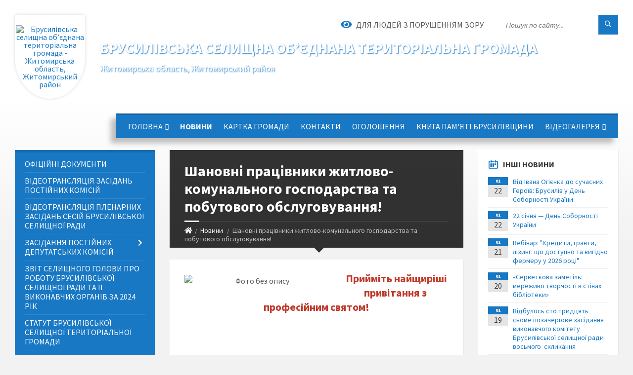

--- FILE ---
content_type: text/html; charset=UTF-8
request_url: https://brusylivska-gromada.gov.ua/news/1584106962/
body_size: 19610
content:
<!DOCTYPE html>
<html class="wide wow-animation" lang="uk">
<head>
	<!--[if IE]><meta http-equiv="X-UA-Compatible" content="IE=edge"><![endif]-->
	<meta charset="utf-8">
	<meta name="viewport" content="width=device-width, initial-scale=1">
	<!--[if IE]><script>
		document.createElement('header');
		document.createElement('nav');
		document.createElement('main');
		document.createElement('section');
		document.createElement('article');
		document.createElement('aside');
		document.createElement('footer');
		document.createElement('figure');
		document.createElement('figcaption');
	</script><![endif]-->
	<title>Шановні працівники житлово-комунального господарства та побутового обслуговування! | Брусилівська громада</title>
	<meta name="description" content=" Прийміть найщиріші привітання з професійним святом!. .  . .  . .  . .  . .  . .  . .  . .  . .      Ви обрали нелегку, але дуже важливу роботу &amp;ndash; забезпечення комфортних умов">
	<meta name="keywords" content="Шановні, працівники, житлово-комунального, господарства, та, побутового, обслуговування!, |, Брусилівська, громада, 04348504">

	
		<meta property="og:image" content="https://rada.info/upload/users_files/04348504/65e95e38ef585ebd8554259aa621f652.jpg">
	<meta property="og:image:width" content="300">
	<meta property="og:image:height" content="199">
			<meta property="og:title" content="Шановні працівники житлово-комунального господарства та побутового обслуговування!">
			<meta property="og:description" content="&amp;nbsp;Прийміть найщиріші привітання з професійним святом!">
			<meta property="og:type" content="article">
	<meta property="og:url" content="https://brusylivska-gromada.gov.ua/news/1584106962/">
		
		<link rel="apple-touch-icon" sizes="57x57" href="https://gromada.org.ua/apple-icon-57x57.png">
	<link rel="apple-touch-icon" sizes="60x60" href="https://gromada.org.ua/apple-icon-60x60.png">
	<link rel="apple-touch-icon" sizes="72x72" href="https://gromada.org.ua/apple-icon-72x72.png">
	<link rel="apple-touch-icon" sizes="76x76" href="https://gromada.org.ua/apple-icon-76x76.png">
	<link rel="apple-touch-icon" sizes="114x114" href="https://gromada.org.ua/apple-icon-114x114.png">
	<link rel="apple-touch-icon" sizes="120x120" href="https://gromada.org.ua/apple-icon-120x120.png">
	<link rel="apple-touch-icon" sizes="144x144" href="https://gromada.org.ua/apple-icon-144x144.png">
	<link rel="apple-touch-icon" sizes="152x152" href="https://gromada.org.ua/apple-icon-152x152.png">
	<link rel="apple-touch-icon" sizes="180x180" href="https://gromada.org.ua/apple-icon-180x180.png">
	<link rel="icon" type="image/png" sizes="192x192"  href="https://gromada.org.ua/android-icon-192x192.png">
	<link rel="icon" type="image/png" sizes="32x32" href="https://gromada.org.ua/favicon-32x32.png">
	<link rel="icon" type="image/png" sizes="96x96" href="https://gromada.org.ua/favicon-96x96.png">
	<link rel="icon" type="image/png" sizes="16x16" href="https://gromada.org.ua/favicon-16x16.png">
	<link rel="manifest" href="https://gromada.org.ua/manifest.json">
	<meta name="msapplication-TileColor" content="#ffffff">
	<meta name="msapplication-TileImage" content="https://gromada.org.ua/ms-icon-144x144.png">
	<meta name="theme-color" content="#ffffff">
	
	
		<meta name="robots" content="">
		
	<link rel="preconnect" href="https://fonts.googleapis.com">
	<link rel="preconnect" href="https://fonts.gstatic.com" crossorigin>
	<link href="https://fonts.googleapis.com/css2?family=Source+Sans+Pro:ital,wght@0,400;0,700;1,400;1,700&display=swap" rel="stylesheet">
	
    <link rel="preload" href="//gromada.org.ua/themes/2021_townpress/css/styles_vip.css?v=1.43" as="style">
	<link rel="stylesheet" href="//gromada.org.ua/themes/2021_townpress/css/styles_vip.css?v=1.43">
	<link rel="stylesheet" href="//gromada.org.ua/themes/2021_townpress/css/5877/theme_vip.css?v=1769236001">
	
		<!--[if lt IE 9]>
	<script src="https://oss.maxcdn.com/html5shiv/3.7.2/html5shiv.min.js"></script>
	<script src="https://oss.maxcdn.com/respond/1.4.2/respond.min.js"></script>
	<![endif]-->
	<!--[if gte IE 9]>
	<style type="text/css">
		.gradient { filter: none; }
	</style>
	<![endif]-->

</head>
<body class="">

	<a href="#top_menu" class="skip-link link" aria-label="Перейти до головного меню (Alt+1)" accesskey="1">Перейти до головного меню (Alt+1)</a>
	<a href="#left_menu" class="skip-link link" aria-label="Перейти до бічного меню (Alt+2)" accesskey="2">Перейти до бічного меню (Alt+2)</a>
    <a href="#main_content" class="skip-link link" aria-label="Перейти до головного вмісту (Alt+3)" accesskey="3">Перейти до текстового вмісту (Alt+3)</a>


		<header id="header" class="m-has-standard-menu m-has-header-tools m-has-gmap">
			<div class="header-inner">

				<div class="header-content">
					<div class="c-container">
						<div class="header-content-inner">

							<div class="header-branding m-large-logo">
								<a href="https://brusylivska-gromada.gov.ua/">
									<span id="logo" class="form_1">
										<img src="https://rada.info/upload/users_files/04348504/gerb/Brusilov_coa.png" data-hires="https://rada.info/upload/users_files/04348504/gerb/Brusilov_coa.png" alt="Брусилівська селищна об’єднана територіальна громада - Житомирська область, Житомирський район">
									</span>
									<span>
										<span class="slogan_1">Брусилівська селищна об’єднана територіальна громада</span>
										<span class="slogan_2">Житомирська область, Житомирський район</span>
									</span>
								</a>
							</div>
							
							<div class="header-toggle-holder">

								<button type="button" class="header-toggle">
									<i class="ico-open tp tp-menu"></i>
									<i class="ico-close tp tp-cross"></i>
									<span>Меню</span>
								</button>

								<a rel="nofollow" href="https://brusylivska-gromada.gov.ua/search/" class="header-gmap-switcher" title="Пошук по сайту">
									<i class="fas fa-search"></i>
								</a>

							</div>
							
							<nav class="header-menu" id="top_menu">
								<ul>
																		<li>
										<a href="https://brusylivska-gromada.gov.ua/main/">Головна</a>
																				<ul>
																						<li>
												<a href="https://brusylivska-gromada.gov.ua/brusilivschina-turistichna-10-22-57-29-11-2018/">Брусилівщина туристична</a>
																							</li>
																																</ul>
																			</li>
																		<li class="m-active">
										<a href="https://brusylivska-gromada.gov.ua/news/">Новини</a>
																			</li>
																		<li>
										<a href="https://brusylivska-gromada.gov.ua/structure/">Картка громади</a>
																			</li>
																		<li>
										<a href="https://brusylivska-gromada.gov.ua/feedback/">Контакти</a>
																			</li>
																		<li>
										<a href="https://brusylivska-gromada.gov.ua/more_news/">Оголошення</a>
																			</li>
																		<li>
										<a href="https://brusylivska-gromada.gov.ua/kniga-pamyati-brusilivschini-10-45-53-31-01-2024/">КНИГА ПАМ'ЯТІ БРУСИЛІВЩИНИ</a>
																			</li>
																		<li>
										<a href="https://brusylivska-gromada.gov.ua/videogalereya-13-10-52-11-07-2017/">Відеогалерея</a>
																				<ul>
																						<li>
												<a href="https://brusylivska-gromada.gov.ua/atestaciya-narodnih-kolektiviv-brusilivskoi-gromadi-2021-14-59-41-29-07-2021/">Атестація народних колективів Брусилівської громади 2021</a>
																							</li>
																						<li>
												<a href="https://brusylivska-gromada.gov.ua/onlajnfestival-charivni-melodii-zimovih-svyat-2022-rik-14-44-53-10-01-2022/">Онлайн-фестиваль "Чарівні мелодії зимових свят" 2022 рік</a>
																							</li>
																						<li>
												<a href="https://brusylivska-gromada.gov.ua/najkraschi-roboti-konkursu-uchnivskoi-molodi-duhovni-skarbi-ivana-ogienka-10-19-03-30-11-2017/">Найкращі роботи конкурсу учнівської молоді "Духовні скарби Івана Огієнка"</a>
																							</li>
																						<li>
												<a href="https://brusylivska-gromada.gov.ua/tvorchij-zvit-ednajmosya-ljuba-rodino-2017-r-13-15-15-11-07-2017/">Творчий звіт вокального,театрального, хореографічного мистецтва,художнього слова  та любительських об'єднань, які діють при клубних закладах "Єднаймося, люба, родино"  2017 р. Брусилівської селищної ради</a>
																							</li>
																						<li>
												<a href="https://brusylivska-gromada.gov.ua/onlajnfestival-charivni-melodii-zimovih-svyat-12-51-29-22-12-2020/">Онлайн-фестиваль "Чарівні мелодії зимових свят" 2021</a>
																							</li>
																																</ul>
																			</li>
																										</ul>
							</nav>
							
							<div class="header-tools">

								<div class="header-search">
									<form method="get" action="https://brusylivska-gromada.gov.ua/search/" class="c-search-form">
										<div class="form-fields">
											<input type="text" name="q" value="" placeholder="Пошук по сайту..." aria-label="Введіть пошукову фразу">
											<button type="submit" name="gAction" value="search" class="submit-btn" aria-label="Здійснити пошук"><i class="tp tp-magnifier"></i></button>
										</div>
									</form>
								</div>
								
								<a href="#" rel="nofollow" class="header-gmap-switcher" title="Версія для людей з вадами зору" onclick="return set_special('9cf038fbd57cbe590fbe398cf49cce953028039e');">
									<i class="ico-open fas fa-eye"></i>
									<span>Для людей з порушенням зору</span>
								</a>

							</div>

						</div>
					</div>
				</div>

			</div>
		</header>

		<div class="header-bg">
			<div class="header-image" data-autoplay="8">
														<div class="image-layer" style="background-image: url(https://rada.info/upload/users_files/04348504/backgrounds/fon-ukraina-vektor-3.jpg);"></div>
															<div class="image-layer" style="background-image: url(https://rada.info/upload/users_files/04348504/backgrounds/depositphotos_649067300-stock-photo-yellow-blue-abstract-background-colors.jpg);"></div>
												</div>
		</div>

		<div id="core">
			<div class="c-container">
				<div class="row">

					<div class="middle-column col-md-9 col-md-push-3" id="main_content">
					
																					<div class="row">
	
	<div class="middle-column col-md-8">

		<div id="page-content">
			<div class="page-content-inner">
			
				<div id="page-header" class="m-has-breadcrumbs">
					<div class="page-title">
						<h1>Шановні працівники житлово-комунального господарства та побутового обслуговування!</h1>
					</div>
					<div class="breadcrumbs">
						<ul><li><a href="https://brusylivska-gromada.gov.ua/" title="Головна сторінка"><span class="fa fa-home"></span></a></li><li><a href="https://brusylivska-gromada.gov.ua/news/" aria-current="page">Новини</a></li> <li class="active">Шановні працівники житлово-комунального господарства та побутового обслуговування!</li></ul>
					</div>
				</div>

				<div class="post-page post-detail-page">
					<div class="post">
						<div class="post-inner c-content-box m-no-padding">

							<div class="post-core">

								<div class="post-content">
									<div class="post-content-inner">
						
										
										
										<main>
										<p align="center" style="text-align:center; margin:0cm 0cm 0.0001pt"><img alt="Фото без опису"  alt="" src="https://rada.info/upload/users_files/04348504/65e95e38ef585ebd8554259aa621f652.jpg" style="float: left; width: 300px; height: 199px;" /><span style="color:#c0392b;"><span style="font-size:22px;"><span style="background:white"><span style="line-height:21.75pt"><span new="" roman="" style="font-family:" times=""><b><span lang="UK">&nbsp;Прийміть найщиріші привітання з професійним святом!</span></b></span></span></span></span></span></p>

<p align="center" style="text-align:center; margin:0cm 0cm 0.0001pt">&nbsp;</p>

<p align="center" style="text-align:center; margin:0cm 0cm 0.0001pt">&nbsp;</p>

<p align="center" style="text-align:center; margin:0cm 0cm 0.0001pt">&nbsp;</p>

<p align="center" style="text-align:center; margin:0cm 0cm 0.0001pt">&nbsp;</p>

<p align="center" style="text-align:center; margin:0cm 0cm 0.0001pt">&nbsp;</p>

<p align="center" style="text-align:center; margin:0cm 0cm 0.0001pt">&nbsp;</p>

<p align="center" style="text-align:center; margin:0cm 0cm 0.0001pt">&nbsp;</p>

<p align="center" style="text-align:center; margin:0cm 0cm 0.0001pt">&nbsp;</p>

<p style="margin: 0cm 0cm 0.0001pt; text-align: justify;"><span style="font-size:12pt"><span style="background:white"><span style="line-height:21.75pt"><span new="" roman="" style="font-family:" times=""><b><span lang="UK" style="font-size:16.0pt"><span style="color:#475055">&nbsp; &nbsp; &nbsp;Ви обрали нелегку, але дуже важливу роботу &ndash; забезпечення комфортних умов для проживання людей. Сьогодні комунальні блага стали звичною справою, що ніхто і не замислюється скільки потрібно докласти сил для їх стабільного функціонування. Ваш високий професіоналізм та відповідальне ставлення до справи та оперативність &ndash; запорука успішного розвитку. Незважаючи на деякі труднощі, комунальна галузь Брусилівської селищної ради з кожним роком міцніє, забезпечуючи належний рівень обслуговування мешканців.</span></span></b></span></span></span></span></p>

<p style="margin: 0cm 0cm 0.0001pt; text-align: justify;"><span style="font-size:12pt"><span style="background:white"><span style="line-height:21.75pt"><span new="" roman="" style="font-family:" times=""><b><span lang="UK" style="font-size:16.0pt"><span style="color:#475055">&nbsp; &nbsp; Бажаємо Вам міцного здоров&rsquo;я, благополуччя та затишку Вашим оселям, нехай Вас оминають життєві негаразди.</span></span></b></span></span></span></span></p>

<h2 style="margin: 12pt 0cm 3pt; text-align: justify;">&nbsp;</h2>

<h2 align="center" style="margin-top:9.0pt; margin-right:0cm; margin-bottom:9.0pt; margin-left:0cm; text-align:center; margin:12pt 0cm 3pt">&nbsp;</h2>

<h2 align="right" style="margin-top:9.0pt; margin-right:0cm; margin-bottom:9.0pt; margin-left:0cm; text-align:right; margin:12pt 0cm 3pt"><span style="font-size:14pt"><span style="background:white"><span style="line-height:18.0pt"><span style="font-family:Cambria,serif"><span style="font-style:italic"><span lang="UK" style="font-size:12.0pt"><span arial="" style="font-family:"><span style="color:#333333">&nbsp; &nbsp; &nbsp; &nbsp; &nbsp; &nbsp; &nbsp; &nbsp; &nbsp; &nbsp; &nbsp; &nbsp; &nbsp; &nbsp; &nbsp; &nbsp; &nbsp; &nbsp; &nbsp; &nbsp; &nbsp; &nbsp; &nbsp; &nbsp; &nbsp; Володимир Габенець, Брусилівський селищний голова</span></span></span></span></span></span></span></span></h2>
										</main>
										
										
									</div>
								</div>

							</div>

							<div class="post-footer">
								<div class="post-footer-inner">

									<div class="post-info">
										<i class="ico tp tp-clock2"></i>
										<span class="post-date">
											13 Березня, 2020 о 15:40
										</span>
										<i class="ico far fa-eye"></i>
										<span class="post-views">
											692
										</span>
																			</div>
																		
																		<div class="post-share">
										Сподобалась новина? Поширте:										
																				<a data-type="fb" class="social_share fab fa-facebook" onclick="window.open('https://www.facebook.com/sharer/sharer.php?u=https://brusylivska-gromada.gov.ua/news/1584106962/', '', 'toolbar=0,status=0,scrollbars=1,width=626,height=436'); return false;" href="#" rel="nofollow" title="Поширити у Facebook"></a>
										<a data-type="tw" class="social_share fab fa-twitter" onclick="window.open('https://twitter.com/intent/tweet?url=https://brusylivska-gromada.gov.ua/news/1584106962/&text=%D0%A8%D0%B0%D0%BD%D0%BE%D0%B2%D0%BD%D1%96+%D0%BF%D1%80%D0%B0%D1%86%D1%96%D0%B2%D0%BD%D0%B8%D0%BA%D0%B8+%D0%B6%D0%B8%D1%82%D0%BB%D0%BE%D0%B2%D0%BE-%D0%BA%D0%BE%D0%BC%D1%83%D0%BD%D0%B0%D0%BB%D1%8C%D0%BD%D0%BE%D0%B3%D0%BE+%D0%B3%D0%BE%D1%81%D0%BF%D0%BE%D0%B4%D0%B0%D1%80%D1%81%D1%82%D0%B2%D0%B0+%D1%82%D0%B0+%D0%BF%D0%BE%D0%B1%D1%83%D1%82%D0%BE%D0%B2%D0%BE%D0%B3%D0%BE+%D0%BE%D0%B1%D1%81%D0%BB%D1%83%D0%B3%D0%BE%D0%B2%D1%83%D0%B2%D0%B0%D0%BD%D0%BD%D1%8F%21', '', 'toolbar=0,status=0,scrollbars=1,width=626,height=436'); return false;" href="#" rel="nofollow" title="Поширити у Twitter"></a>
										<a onclick="window.print(); return false;" rel="nofollow" class="social_share fas fa-print" href="#" title="Надрукувати"></a>
									</div>
																		
								</div>
							</div>
							
						</div>
					</div>
					
										<div class="post-navigation">
						<div class="c-content-box">
							<ul>
								<li class="prev m-has-thumb">
																		<div class="prev-inner">
																				<div class="nav-thumb">
											<a href="https://brusylivska-gromada.gov.ua/news/1584106649/"><img src="https://rada.info/upload/users_files/04348504/d3ab624057bf0c192e2424ac2bc5a070.png" alt="ПАМ’ЯТКА ДІЙ ПРИ ЗАСТУДІ"></a>
										</div>
																				<h5><a href="https://brusylivska-gromada.gov.ua/news/1584106649/">Попередня стаття</a></h5>
										<a href="https://brusylivska-gromada.gov.ua/news/1584106649/">ПАМ’ЯТКА ДІЙ ПРИ ЗАСТУДІ</a>
									</div>
																	</li>
								<li class="next m-has-thumb">
																		<div class="next-inner">
																				<div class="nav-thumb">
											<a href="https://brusylivska-gromada.gov.ua/news/1584345753/"><img src="https://rada.info/upload/users_files/04348504/8352c48b37afa634f5eb0d1dd1dcbc6f.jpg" alt="Сучасні підходи у підборі персоналу від служби зайнятості"></a>
										</div>
																				<h5><a href="https://brusylivska-gromada.gov.ua/news/1584345753/">Наступна стаття</a></h5>
										<a href="https://brusylivska-gromada.gov.ua/news/1584345753/">Сучасні підходи у підборі персоналу від служби зайнятості</a>
									</div>
																	</li>

							</ul>
						</div>
					</div>
										
					
				</div>
			</div>
		</div>

	</div>
	
	<div class="right-column col-md-4">
		<aside class="sidebar">
			<div class="widget-list">

								<div class="widget events-widget">
					<div class="widget-inner">
						<h3 class="widget-title m-has-ico"><i class="widget-ico tp tp-calendar-full"></i>Інші новини</h3>
						<div class="widget-content">
							<ul class="event-list">

																<li class="event m-has-date">
									<div class="event-inner">
										<div class="event-date" title="22.01.2026, 13:05">
											<span class="event-month">01</span>
											<span class="event-day">22</span>
										</div>
										<h4 class="event-title"><a href="https://brusylivska-gromada.gov.ua/news/1769080678/">Від Івана Огієнка до сучасних Героїв: Брусилів у День Соборності України</a></h4>
									</div>
								</li>
																<li class="event m-has-date">
									<div class="event-inner">
										<div class="event-date" title="22.01.2026, 09:08">
											<span class="event-month">01</span>
											<span class="event-day">22</span>
										</div>
										<h4 class="event-title"><a href="https://brusylivska-gromada.gov.ua/news/1769065888/">22 січня — День Соборності України</a></h4>
									</div>
								</li>
																<li class="event m-has-date">
									<div class="event-inner">
										<div class="event-date" title="21.01.2026, 16:38">
											<span class="event-month">01</span>
											<span class="event-day">21</span>
										</div>
										<h4 class="event-title"><a href="https://brusylivska-gromada.gov.ua/news/1769078413/">Вебінар: "Кредити, гранти, лізинг: що доступно та вигідно фермеру у 2026 році" </a></h4>
									</div>
								</li>
																<li class="event m-has-date">
									<div class="event-inner">
										<div class="event-date" title="20.01.2026, 12:36">
											<span class="event-month">01</span>
											<span class="event-day">20</span>
										</div>
										<h4 class="event-title"><a href="https://brusylivska-gromada.gov.ua/news/1768905460/">«Серветкова заметіль: мереживо творчості в стінах бібліотеки»</a></h4>
									</div>
								</li>
																<li class="event m-has-date">
									<div class="event-inner">
										<div class="event-date" title="19.01.2026, 15:02">
											<span class="event-month">01</span>
											<span class="event-day">19</span>
										</div>
										<h4 class="event-title"><a href="https://brusylivska-gromada.gov.ua/news/1768828136/">Відбулось сто тридцять сьоме позачергове засідання виконавчого комітету Брусилівської селищної ради восьмого  скликання</a></h4>
									</div>
								</li>
																<li class="event m-has-date">
									<div class="event-inner">
										<div class="event-date" title="19.01.2026, 13:10">
											<span class="event-month">01</span>
											<span class="event-day">19</span>
										</div>
										<h4 class="event-title"><a href="https://brusylivska-gromada.gov.ua/news/1768821165/">В Україні стартує проєкт підтримки крафтових виробників харчових продуктів</a></h4>
									</div>
								</li>
								
							</ul>
							<p class="show-all-btn"><a href="https://brusylivska-gromada.gov.ua/news/">Всі новини</a></p>
						</div>
					</div>
				</div>
				
				


<div id="banner_block">

	
	<p style="text-align: center;"><a rel="nofollow" href="https://howareu.com/"><img alt="Фото без опису"  src="https://rada.info/upload/users_files/04348504/23a8140104e3f3a3ce7444e656484192.jpg" style="width: 1081px; height: 1081px;" /></a></p>

<p style="text-align:center"><a rel="nofollow" href="https://rada.info/upload/users_files/04348504/93d8d0b05dde4a445e24f9972606e8d7.pdf"><img alt="Фото без опису" src="https://rada.info/upload/users_files/04348504/490ed4f0f1630cdfed634a23708cf211.jpg" style="width: 400px; height: 561px;" /></a></p>

<p style="text-align:center"><a rel="nofollow" href="https://brusylivska-gromada.gov.ua/garyacha-liniya-15-40-36-15-05-2017/"><img alt="Фото без опису" src="https://rada.info/upload/users_files/04348504/776c2578a1701d84ded27f97ca9c7fef.jpg" style="width: 400px; height: 182px;" /></a></p>

<p style="text-align:center"><a rel="nofollow" href="https://brusylivska-gromada.gov.ua/garyacha-liniya-15-40-36-15-05-2017/"><img alt="Фото без опису" src="https://rada.info/upload/users_files/04348504/21ce01e608a3ed244e020e2b46a4a43d.jpg" style="width: 400px; height: 300px;" /></a></p>

<p>&nbsp;</p>

<p style="text-align:center"><a rel="nofollow" href="https://decentralization.gov.ua/"><img alt="Фото без опису" src="https://rada.info/upload/users_files/04348504/51c94a96e7826cfa138a625b724e842b.jpg" style="width: 300px; height: 153px;" /></a></p>

<p>&nbsp;</p>

<p style="text-align:center">&nbsp;</p>

<p style="text-align:center"><a rel="nofollow" href="https://mkip.gov.ua/"><img alt="Фото без опису" src="https://rada.info/upload/users_files/04348504/e6ad8135933ae73df997b28dd1aff4bb.jpg" style="width: 300px; height: 300px;" /></a></p>

<p style="text-align:center"><a rel="nofollow" href="https://data.gov.ua/"><img alt="Фото без опису" src="https://rada.info/upload/users_files/04348504/636163da4936dc70ac825e14af18c27c.jpg" style="width: 300px; height: 158px;" /></a></p>

<p style="text-align:center"><a rel="nofollow" href="http://eu-ua.org/"><img alt="Фото без опису" src="https://rada.info/upload/users_files/04348504/f2911506f34b7d5939f5a3594f259585.jpg" style="width: 300px; height: 175px;" /></a></p>

<p style="text-align:center">&nbsp;</p>

<p style="text-align:center">&nbsp;</p>

<p style="text-align:center"><a rel="nofollow" href="http://www.president.gov.ua/"><img alt="ПРЕЗИДЕНТ УКРАЇНИ" src="https://gromada.info/upload/images/banner_prezident_262.png" style="height:63px; margin-bottom:2px; width:262px" /></a></p>
	<div class="clearfix"></div>

	
	<div class="clearfix"></div>

</div>
			</div>
		</aside>
	</div>
	
</div>

<hr class="c-separator m-margin-top-small m-margin-bottom-small m-transparent hidden-lg hidden-md">																			
					</div>

					<div class="left-column sidebar col-md-3 col-md-pull-9">
						<aside class="sidebar">

							
							<nav class="side-menu m-left-side m-show-submenu" id="left_menu">
								<ul>
																		<li class="from_sidebar_menu">
										<a href="https://brusylivska-gromada.gov.ua/docs/">Офіційні документи</a>
																			</li>
																		<li class="from_sidebar_menu">
										<a href="https://brusylivska-gromada.gov.ua/videotranslyaciya-zasidan-postijnih-komisij-14-08-27-22-08-2024/">Відеотрансляція засідань постійних комісій</a>
																			</li>
																		<li class="from_sidebar_menu">
										<a href="https://brusylivska-gromada.gov.ua/videotranslyaciya-plenarnih-zasidan-sesij-brusilivskoi-selischnoi-radi-14-11-28-22-08-2024/">Відеотрансляція пленарних засідань сесій Брусилівської селищної ради</a>
																			</li>
																		<li class="from_sidebar_menu">
										<a href="https://brusylivska-gromada.gov.ua/zasidannya-postijnih-deputatskih-komisij-15-05-01-10-04-2025/">ЗАСІДАННЯ ПОСТІЙНИХ ДЕПУТАТСЬКИХ КОМІСІЙ</a>
																				<ul>
																						<li>
												<a href="https://brusylivska-gromada.gov.ua/bjudzhetna-15-06-52-10-04-2025/">Бюджетна</a>
																								<ul>
																										<li>
														<a href="https://brusylivska-gromada.gov.ua/poryadok-dennij-zasidannya-postijnoi-deputatskoi-komisii-z-pitan-finansiv-bjudzhetu-komunalnoi-vlasnosti-socialnoekonomichnogo-rozvitku-inve-13-51-39-18-09-2025/">Порядок денний засідання постійної депутатської комісії з питань фінансів, бюджету, комунальної власності, соціально-економічного розвитку, інвестицій, міжнародного співробітництва</a>
													</li>
																																						</ul>
																							</li>
																						<li>
												<a href="https://brusylivska-gromada.gov.ua/gumanitarna-15-07-22-10-04-2025/">Гуманітарна</a>
																							</li>
																						<li>
												<a href="https://brusylivska-gromada.gov.ua/zemelna-15-07-42-10-04-2025/">Земельна</a>
																							</li>
																						<li>
												<a href="https://brusylivska-gromada.gov.ua/reglamentna-zakonnist-15-08-05-10-04-2025/">Регламентна, законність</a>
																							</li>
																																</ul>
																			</li>
																		<li class="from_sidebar_menu">
										<a href="https://brusylivska-gromada.gov.ua/zvit-selischnogo-golovi-pro-robotu-brusilivskoi-selischnoi-radi-ta-ii-vikonavchih-organiv-za-2024-rik-15-43-24-10-02-2025/">ЗВІТ СЕЛИЩНОГО ГОЛОВИ ПРО РОБОТУ БРУСИЛІВСЬКОЇ СЕЛИЩНОЇ РАДИ ТА ЇЇ ВИКОНАВЧИХ ОРГАНІВ ЗА 2024 РІК</a>
																			</li>
																		<li class="from_sidebar_menu">
										<a href="https://brusylivska-gromada.gov.ua/statut-brusilivskoi-selischnoi-teritorialnoi-gromadi-10-21-23-28-05-2024/">Статут Брусилівської селищної територіальної громади</a>
																			</li>
																		<li class="from_sidebar_menu">
										<a href="https://brusylivska-gromada.gov.ua/zapobigannya-poshirennju-koronavirusu-covid19-10-19-41-10-04-2020/">Запобігання поширенню коронавірусу COVID-19</a>
																			</li>
																		<li class="from_sidebar_menu">
										<a href="https://brusylivska-gromada.gov.ua/vibori-2020-10-29-40-11-09-2020/">ВИБОРИ 2020</a>
																			</li>
																		<li class="from_sidebar_menu">
										<a href="https://brusylivska-gromada.gov.ua/garyacha-liniya-15-40-36-15-05-2017/">ГАРЯЧА ЛІНІЯ</a>
																			</li>
																		<li class="from_sidebar_menu">
										<a href="https://brusylivska-gromada.gov.ua/osobistij-prijom-gromadyan-11-59-02-30-11-2022/">ОСОБИСТИЙ ПРИЙОМ ГРОМАДЯН</a>
																			</li>
																		<li class="from_sidebar_menu">
										<a href="https://brusylivska-gromada.gov.ua/informaciya-schodo-faktichnogo-vikonannya-pokaznikiv-zagalnogo-fondu-miscevih-bjudzhetiv-obednanih-teritorialnih-gromad-za-sichencherven-2017-roku-16-/">Бюджет громади</a>
																				<ul>
																						<li>
												<a href="https://brusylivska-gromada.gov.ua/zviti-bjudzhetnih-program-za-2017-rik-17-03-12-15-03-2018/">«Звіти бюджетних програм за 2017 рік»</a>
																							</li>
																						<li>
												<a href="https://brusylivska-gromada.gov.ua/rozporyadzhennya-selischnogo-golovi-13-59-41-10-03-2020/">Розпорядження селищного голови</a>
																								<ul>
																										<li>
														<a href="https://brusylivska-gromada.gov.ua/rozporyadzhennya-selischnogo-golovi-№25-14-14-05-10-03-2020/">Розпорядження селищного голови №25 від 27.02.2020 р.</a>
													</li>
																																						</ul>
																							</li>
																						<li>
												<a href="https://brusylivska-gromada.gov.ua/zvit-pro-vikonannya-pasporta-bjudzhetnoi-programi-na-2017-rik-10-22-52-15-02-2018/">Звіт про виконання паспорта бюджетної програми на 2017 рік</a>
																							</li>
																						<li>
												<a href="https://brusylivska-gromada.gov.ua/zviti-16-56-28-19-07-2017/">Звіт про виконання селищного бюджету за 2017 рік</a>
																							</li>
																						<li>
												<a href="https://brusylivska-gromada.gov.ua/pasporti-bjudzhetnih-program-na-2018-rik-15-39-10-13-03-2018/">Паспорти бюджетних програм на 2018 рік</a>
																							</li>
																						<li>
												<a href="https://brusylivska-gromada.gov.ua/pasporti-bjudzhetnih-program-na-2020-rik-12-03-28-21-01-2020/">Паспорти бюджетних програм на 2020 рік</a>
																							</li>
																						<li>
												<a href="https://brusylivska-gromada.gov.ua/pasporti-bjudzhetnih-program-na-2017-rik-15-41-19-20-07-2017/">Паспорти бюджетних програм на 2017 рік</a>
																							</li>
																						<li>
												<a href="https://brusylivska-gromada.gov.ua/pasporti-bjudzhetnih-program-na-2019-rik-13-49-59-15-02-2019/">Паспорти бюджетних програм на 2019 рік</a>
																							</li>
																						<li>
												<a href="https://brusylivska-gromada.gov.ua/zviti-pro-vikonannya-pasportiv-bjudzhetnih-program-na-2019-rik-12-22-15-20-03-2020/">Звіти про виконання паспортів бюджетних програм на 2019 рік</a>
																							</li>
																						<li>
												<a href="https://brusylivska-gromada.gov.ua/pasporti-bjudzhetnih-program-na-2022-rik-11-43-21-17-01-2022/">Паспорти бюджетних програм на 2022 рік</a>
																							</li>
																						<li>
												<a href="https://brusylivska-gromada.gov.ua/zvit-pro-vikonannya-bjudzhetu-brusilivskoi-selischnoi-radi--za-2022-rik-11-51-34-15-02-2022/">Звіт про виконання бюджету  Брусилівської селищної ради   за 2022 рік</a>
																							</li>
																						<li>
												<a href="https://brusylivska-gromada.gov.ua/zvit-pro-vikonannya-bjudzhetu-brusilivskoi-selischnoi-radi--za-2020-rik-12-30-37-23-02-2021/">Звіт про виконання бюджету  Брусилівської селищної ради   за 2020 рік</a>
																							</li>
																						<li>
												<a href="https://brusylivska-gromada.gov.ua/informaciya-pro-vikonannya-bjudzhetu-selischnoi-teritorialnoi-gromadi-za-2021-rik-11-38-16-25-03-2021/">Інформація про виконання бюджету селищної територіальної громади за  2021 рік</a>
																							</li>
																						<li>
												<a href="https://brusylivska-gromada.gov.ua/pasporti-bjudzhetnih-program-na-2021-rik-17-37-20-23-06-2021/">Паспорти бюджетних програм на 2021 рік</a>
																							</li>
																						<li>
												<a href="https://brusylivska-gromada.gov.ua/bjudzhetni-zapiti-na-2022-rik-16-05-53-05-01-2022/">Бюджетні запити на 2022 рік</a>
																							</li>
																						<li>
												<a href="https://brusylivska-gromada.gov.ua/pasporti-bjudzhetnih-program-na-2023-rik-15-56-08-10-01-2023/">Паспорти бюджетних програм на 2023 рік</a>
																							</li>
																						<li>
												<a href="https://brusylivska-gromada.gov.ua/pro-shvalennya-pokaznikiv-selischnogo-bjudzhetu-brusilivskoi-selischnoi-teritorialnoi-gromadi-na-2023-rik-11-22-25-01-12-2022/">Про схвалення показників селищного бюджету Брусилівської селищної територіальної громади на 2023 рік</a>
																							</li>
																						<li>
												<a href="https://brusylivska-gromada.gov.ua/bjudzhetni-zapiti-na-2024-rik-10-39-11-29-12-2023/">Бюджетні запити на 2024 рік</a>
																							</li>
																						<li>
												<a href="https://brusylivska-gromada.gov.ua/pasporti-bjudzhetnih-program-na-2024-rik-12-40-03-16-01-2024/">Паспорти бюджетних програм на 2024 рік</a>
																							</li>
																						<li>
												<a href="https://brusylivska-gromada.gov.ua/zvit-pro-vikonannya-bjudzhetu-brusilivskoi-selischnoi-radi-za-2024-rik-14-16-01-06-02-2024/">Звіт про виконання бюджету Брусилівської селищної ради за 2024 рік</a>
																							</li>
																						<li>
												<a href="https://brusylivska-gromada.gov.ua/bjudzhet-gromadi-2024-14-47-32-02-11-2023/">Бюджет громади 2024</a>
																							</li>
																						<li>
												<a href="https://brusylivska-gromada.gov.ua/zvit-pro-vikonannya-bjudzhetu-brusilivskoi-selischnoi-radi-za-2023-rik-13-57-21-13-02-2023/">Звіт про виконання бюджету Брусилівської селищної ради за 2023 рік</a>
																							</li>
																						<li>
												<a href="https://brusylivska-gromada.gov.ua/bjudzhetni-zapiti-na-2025-rik-10-19-42-24-12-2024/">Бюджетні запити на 2025 рік</a>
																							</li>
																						<li>
												<a href="https://brusylivska-gromada.gov.ua/zvit-pro-vikonannya-bjudzhetu-brusilivskoi-selischnoi-radi-za-2025-rik-15-23-31-04-03-2025/">Звіт про виконання бюджету Брусилівської селищної ради за 2025 рік</a>
																							</li>
																						<li>
												<a href="https://brusylivska-gromada.gov.ua/zvit-pro-vikonannya-pasportiv-bjudzhetnih-program-na-2024-rik-15-29-58-03-03-2025/">Звіт про виконання паспортів бюджетних програм на 2024 рік</a>
																							</li>
																						<li>
												<a href="https://brusylivska-gromada.gov.ua/pasporti-bjudzhetnih-program-na-2025-rik-12-46-12-17-02-2025/">Паспорти бюджетних програм на 2025 рік</a>
																							</li>
																						<li>
												<a href="https://brusylivska-gromada.gov.ua/pro-bjudzhet-brusilivskoi-selischnoi-teritorialnoi-gromadi-na-2026-rik-15-21-43-03-12-2025/">Про бюджет Брусилівської селищної  територіальної громади на 2026 рік</a>
																							</li>
																																</ul>
																			</li>
																		<li class="from_sidebar_menu">
										<a href="https://brusylivska-gromada.gov.ua/komunalne-majno-ta-zemelni-resursi-14-17-26-23-07-2020/">Комунальне майно та земельні ресурси</a>
																			</li>
																		<li class="from_sidebar_menu">
										<a href="https://brusylivska-gromada.gov.ua/podatkova-informue-13-50-49-03-02-2023/">ПОДАТКОВА ІНФОРМУЄ</a>
																			</li>
																		<li class="from_sidebar_menu">
										<a href="https://brusylivska-gromada.gov.ua/podatki-ta-zbori-14-05-17-16-01-2023/">Податки І збори</a>
																			</li>
																		<li class="from_sidebar_menu">
										<a href="https://brusylivska-gromada.gov.ua/p-r-o-g-r-a-m-a-ekonomichnogo-i-socialnogo-rozvitku-brusilivskoi-selischnoi-radi-na-2017-rik-16-39-28-15-06-2017/">Програма економічного і соціального розвитку Брусилівської селищної  ради</a>
																			</li>
																		<li class="from_sidebar_menu">
										<a href="https://brusylivska-gromada.gov.ua/regulyatorna-diyalnist-15-52-23-18-12-2017/">Регуляторна діяльність</a>
																			</li>
																		<li class="from_sidebar_menu">
										<a href="https://brusylivska-gromada.gov.ua/zagalnij-viddil-brusilivskoi-selischnoi-radi-10-02-30-25-01-2023/">Загальний відділ Брусилівської селищної ради</a>
																			</li>
																		<li class="from_sidebar_menu">
										<a href="https://brusylivska-gromada.gov.ua/dostup-do-publichnoi-informacii-10-04-21-25-01-2023/">Доступ до публічної інформації</a>
																				<ul>
																						<li>
												<a href="https://brusylivska-gromada.gov.ua/zviti-schodo-zadovolennya-zapitiv-na-informaciju-za-2023-rik-14-40-36-09-02-2023/">Звіти щодо задоволення запитів на інформацію</a>
																							</li>
																																</ul>
																			</li>
																		<li class="from_sidebar_menu">
										<a href="https://brusylivska-gromada.gov.ua/zahist-prav-spozhivachiv-1522748829/">Захист прав споживачів</a>
																			</li>
																		<li class="from_sidebar_menu">
										<a href="https://brusylivska-gromada.gov.ua/istoriya-brusilivschini-11-46-06-14-06-2019/">Історія Брусилівщини</a>
																			</li>
																		<li class="from_sidebar_menu">
										<a href="https://brusylivska-gromada.gov.ua/strategiya-rozvitku-gromadi-na-period-do-2027-roku-13-50-39-12-03-2018/">Стратегія розвитку громади на період до 2027 року</a>
																			</li>
																		<li class="from_sidebar_menu">
										<a href="https://brusylivska-gromada.gov.ua/opis-gerba-14-42-46-12-04-2017/">Опис герба</a>
																			</li>
																		<li class="from_sidebar_menu">
										<a href="https://brusylivska-gromada.gov.ua/istorichna-dovidka-14-51-51-12-04-2017/">Історична довідка</a>
																			</li>
																		<li class="from_sidebar_menu">
										<a href="https://brusylivska-gromada.gov.ua/golova-gromadi-14-54-03-12-04-2017/">Голова громади</a>
																			</li>
																		<li class="from_sidebar_menu">
										<a href="https://brusylivska-gromada.gov.ua/ukraina-es-10-07-28-10-10-2019/">Україна - ЄС</a>
																			</li>
																		<li class="from_sidebar_menu">
										<a href="https://brusylivska-gromada.gov.ua/viddil-mistobuduvannya-arhitekturi-ta-zemelnih-vidnosin-brusilivskoi-selischnoi-radi-16-33-56-10-01-2018/">Відділ містобудування та архітектури Брусилівської селищної ради</a>
																				<ul>
																						<li>
												<a href="https://brusylivska-gromada.gov.ua/generalni-plani-11-06-25-05-02-2019/">Генеральні плани</a>
																							</li>
																						<li>
												<a href="https://brusylivska-gromada.gov.ua/onovleni-generalni-plani-13-29-33-30-01-2024/">Оновлені генеральні плани</a>
																							</li>
																						<li>
												<a href="https://brusylivska-gromada.gov.ua/gromadski-sluhannya-13-30-25-30-01-2024/">Громадські слухання</a>
																								<ul>
																										<li>
														<a href="https://brusylivska-gromada.gov.ua/2023-rik-13-55-07-18-12-2024/">2023 рік</a>
													</li>
																										<li>
														<a href="https://brusylivska-gromada.gov.ua/2024-rik-14-04-14-18-12-2024/">2024 рік</a>
													</li>
																																						</ul>
																							</li>
																																</ul>
																			</li>
																		<li class="from_sidebar_menu">
										<a href="https://brusylivska-gromada.gov.ua/transport-17-41-30-01-08-2019/">Транспорт</a>
																			</li>
																		<li class="from_sidebar_menu">
										<a href="https://brusylivska-gromada.gov.ua/infrastrukturna-subvenciya-09-44-20-17-12-2019/">Інфраструктурна субвенція</a>
																				<ul>
																						<li>
												<a href="https://brusylivska-gromada.gov.ua/perelik-proektiv-scho-mozhut-realizovuvatisya-za-rahunok-subvencii-z-derzhavnogo-bjudzhetu-miscevim-bjudzhetam-na-formuvannya-infrastrukturi-obednanih/">Перелік проєктів, що можуть реалізовуватися за рахунок субвенції з державного бюджету місцевим бюджетам на формування інфраструктури об'єднаних територіальних громад у 2019 році в Брусилівській об'єднаній територіальній громаді</a>
																							</li>
																																</ul>
																			</li>
																		<li class="from_sidebar_menu">
										<a href="https://brusylivska-gromada.gov.ua/gromadskij-bjudzhet-14-17-27-13-09-2018/">Громадський бюджет</a>
																			</li>
																		<li class="from_sidebar_menu">
										<a href="https://brusylivska-gromada.gov.ua/protidiya-domashnomu-nasilstvu-16-58-44-10-06-2019/">Протидія домашньому насильству</a>
																			</li>
																		<li class="from_sidebar_menu">
										<a href="https://brusylivska-gromada.gov.ua/viddil-osviti-ta-sportu-brusilivskoi-selischnoi-radi-11-29-30-07-12-2017/">Відділ освіти та спорту Брусилівської селищної ради</a>
																				<ul>
																						<li>
												<a href="https://brusylivska-gromada.gov.ua/vodotii-zdo-09-32-52-08-12-2017/">Водотиї ДНЗ "Сонечко"</a>
																							</li>
																						<li>
												<a href="https://brusylivska-gromada.gov.ua/divin-dnz-10-06-07-08-12-2017/">Дивин ДНЗ "Вишенька"</a>
																							</li>
																						<li>
												<a href="https://brusylivska-gromada.gov.ua/dolinivskij-dnz-10-11-32-08-12-2017/">Долинівський ДНЗ "Ромашка"</a>
																							</li>
																						<li>
												<a href="https://brusylivska-gromada.gov.ua/novi-ozeryani-dnz-10-22-17-08-12-2017/">Нові Озеряни ДНЗ "Мрія"</a>
																							</li>
																						<li>
												<a href="https://brusylivska-gromada.gov.ua/pokrishiv-dnz-10-57-49-08-12-2017/">Покришів ДНЗ "Золотий ключик"</a>
																							</li>
																						<li>
												<a href="https://brusylivska-gromada.gov.ua/privorittya-dnz-10-59-39-08-12-2017/">Приворіття ДНЗ "Калинонька"</a>
																							</li>
																						<li>
												<a href="https://brusylivska-gromada.gov.ua/yastrubenka-dnz-11-03-56-08-12-2017/">Яструбенька ДНЗ "Чебурашка"</a>
																							</li>
																						<li>
												<a href="https://brusylivska-gromada.gov.ua/piliponka-dnz-11-18-19-08-12-2017/">Пилипонка ДНЗ "Барвіночок"</a>
																							</li>
																						<li>
												<a href="https://brusylivska-gromada.gov.ua/skochische-dnz-11-31-01-08-12-2017/">Скочище ДНЗ "Ромашка"</a>
																							</li>
																						<li>
												<a href="https://brusylivska-gromada.gov.ua/homutec-dnz-12-06-18-08-12-2017/">Хомутець ДНЗ "Малятко"</a>
																							</li>
																						<li>
												<a href="https://brusylivska-gromada.gov.ua/morozivskij-dnz-12-20-48-08-12-2017/">Морозівський ДНЗ "Сонечко"</a>
																							</li>
																						<li>
												<a href="https://brusylivska-gromada.gov.ua/piliponska-zosh-14-48-58-08-12-2017/">Пилипонська ЗОШ</a>
																							</li>
																						<li>
												<a href="https://brusylivska-gromada.gov.ua/pokrishivska-zosh-14-51-37-08-12-2017/">Покришівська ЗОШ</a>
																							</li>
																						<li>
												<a href="https://brusylivska-gromada.gov.ua/lazarivskij-nvk-14-53-59-08-12-2017/">Лазарівський НВК</a>
																							</li>
																						<li>
												<a href="https://brusylivska-gromada.gov.ua/novoozeryanska-zosh-14-55-04-08-12-2017/">Новоозерянська ЗОШ</a>
																							</li>
																						<li>
												<a href="https://brusylivska-gromada.gov.ua/privorotska-zosh-14-56-22-08-12-2017/">Приворотська ЗОШ</a>
																							</li>
																						<li>
												<a href="https://brusylivska-gromada.gov.ua/vodotiivskij-nvk-14-57-48-08-12-2017/">Водотиївський НВК</a>
																							</li>
																						<li>
												<a href="https://brusylivska-gromada.gov.ua/brusilivska-gimnaziya-14-59-21-08-12-2017/">Брусилівська гімназія</a>
																							</li>
																						<li>
												<a href="https://brusylivska-gromada.gov.ua/osiveckij-nvk-15-01-01-08-12-2017/">Осівецький НВК</a>
																							</li>
																						<li>
												<a href="https://brusylivska-gromada.gov.ua/morozivska-zosh-15-02-08-08-12-2017/">Морозівська ЗОШ</a>
																							</li>
																						<li>
												<a href="https://brusylivska-gromada.gov.ua/divinska-zosh-15-05-10-08-12-2017/">Дивинська ЗОШ</a>
																							</li>
																						<li>
												<a href="https://brusylivska-gromada.gov.ua/soloviivska-zosh-15-06-58-08-12-2017/">Соловіївська ЗОШ</a>
																							</li>
																						<li>
												<a href="https://brusylivska-gromada.gov.ua/bikivska-zosh-15-08-12-08-12-2017/">Биківська ЗОШ</a>
																							</li>
																						<li>
												<a href="https://brusylivska-gromada.gov.ua/brusilivska-zosh-№1-15-09-21-08-12-2017/">Брусилівська ЗОШ №1</a>
																							</li>
																						<li>
												<a href="https://brusylivska-gromada.gov.ua/homutecka-zosh-15-13-01-08-12-2017/">Хомутецька ЗОШ</a>
																							</li>
																						<li>
												<a href="https://brusylivska-gromada.gov.ua/sobolivskij-dnz-15-20-29-08-12-2017/">Соболівський ДНЗ  "Сонечко"</a>
																							</li>
																						<li>
												<a href="https://brusylivska-gromada.gov.ua/soloviivskij-dnz-15-31-31-08-12-2017/">Соловіївський ДНЗ "Дзвіночок"</a>
																							</li>
																						<li>
												<a href="https://brusylivska-gromada.gov.ua/brusilivskij-dnz-vinochok-15-35-22-08-12-2017/">Брусилівський ДНЗ "Віночок"</a>
																							</li>
																						<li>
												<a href="https://brusylivska-gromada.gov.ua/cdjut-mriya-15-36-30-08-12-2017/">ЦДЮТ "Мрія"</a>
																							</li>
																						<li>
												<a href="https://brusylivska-gromada.gov.ua/bikiv-dnz-11-33-03-07-12-2017/">Биків ДНЗ  "Лісова казка"</a>
																							</li>
																																</ul>
																			</li>
																		<li class="from_sidebar_menu">
										<a href="https://brusylivska-gromada.gov.ua/more_news2/">Події</a>
																			</li>
																		<li class="from_sidebar_menu">
										<a href="https://brusylivska-gromada.gov.ua/bezbarernist-19-07-08-04-11-2021/">Безбар'єрність</a>
																				<ul>
																						<li>
												<a href="https://brusylivska-gromada.gov.ua/bezbarernist-2023-10-52-59-31-10-2024/">Безбар'єрність 2023</a>
																							</li>
																						<li>
												<a href="https://brusylivska-gromada.gov.ua/bezbarernist-2024-11-26-33-30-10-2024/">Безбар'єрність 2024</a>
																							</li>
																						<li>
												<a href="https://brusylivska-gromada.gov.ua/bezbarernist-2025-16-17-46-23-06-2025/">Безбар'єрність 2025</a>
																							</li>
																						<li>
												<a href="https://brusylivska-gromada.gov.ua/normativna-baza-11-30-05-19-11-2024/">Нормативна база</a>
																							</li>
																																</ul>
																			</li>
																		<li class="from_sidebar_menu">
										<a href="https://brusylivska-gromada.gov.ua/komisiya-z-rozglyadu-pitan-schodo-nadannya-dopomogi-dlya-virishennya-zhitlovogo-pitannya-okremim-kategoriyam-vnutrishno-peremischenih-osib-s-12-05-26-28-11-2025/">Комісія з розгляду питань щодо надання допомоги для вирішення житлового питання окремим категоріям внутрішньо переміщених осіб, що проживали на тимчасово окупованій території</a>
																			</li>
																		<li class="from_sidebar_menu">
										<a href="https://brusylivska-gromada.gov.ua/zabezpechennya-rivnih-prav-i-mozhlivostej-zhinok-i-cholovikiv-15-26-39-04-08-2025/">Забезпечення рівних прав і можливостей жінок і чоловіків</a>
																			</li>
																		<li class="from_sidebar_menu">
										<a href="https://brusylivska-gromada.gov.ua/molodizhna-rada-14-36-19-02-01-2026/">Молодіжна рада</a>
																			</li>
																		<li class="from_sidebar_menu">
										<a href="https://brusylivska-gromada.gov.ua/investicijnij-pasport-10-54-06-18-11-2022/">Інвестиційний паспорт</a>
																			</li>
																		<li class="from_sidebar_menu">
										<a href="https://brusylivska-gromada.gov.ua/protidiya-torgivli-ljudmi-14-01-15-30-11-2020/">Протидія торгівлі людьми</a>
																			</li>
																		<li class="from_sidebar_menu">
										<a href="https://brusylivska-gromada.gov.ua/dani-obliku-gromadyan-yaki-potrebujut-polipshennya-zhitlovih-umov-kvartirnij-oblik-14-04-28-11-02-2021/">Дані обліку громадян, які потребують поліпшення житлових умов (квартирний облік)</a>
																			</li>
																		<li class="from_sidebar_menu">
										<a href="https://brusylivska-gromada.gov.ua/zviti-deputativ-16-54-49-07-04-2025/">ЗВІТИ ДЕПУТАТІВ</a>
																			</li>
																		<li class="from_sidebar_menu">
										<a href="https://brusylivska-gromada.gov.ua/cnap-centr-nadannya-administrativnih-poslug-brusilivskoi-selischnoi-radi-18-34-02-12-03-2021/">ЦНАП «Центр надання адміністративних послуг» Брусилівської селищної ради</a>
																			</li>
																		<li class="from_sidebar_menu">
										<a href="https://brusylivska-gromada.gov.ua/medicina-13-10-08-22-01-2021/">Медицина</a>
																			</li>
																		<li class="from_sidebar_menu">
										<a href="https://brusylivska-gromada.gov.ua/korupciya-17-16-23-10-02-2022/">Корупція</a>
																			</li>
																		<li class="from_sidebar_menu">
										<a href="https://brusylivska-gromada.gov.ua/kultura-15-31-06-20-04-2021/">Культура</a>
																				<ul>
																						<li>
												<a href="https://brusylivska-gromada.gov.ua/kraeznavchi-svitlici-brusilivskoi-gromadi-11-30-42-21-03-2025/">Краєзнавчі світлиці Брусилівської громади</a>
																							</li>
																						<li>
												<a href="https://brusylivska-gromada.gov.ua/zakonodavstvo-v-sferi-kulturi-15-31-27-20-04-2021/">Законодавство в сфері культури</a>
																							</li>
																						<li>
												<a href="https://brusylivska-gromada.gov.ua/narodni-kolektivi-09-39-37-22-04-2021/">Народні колективи</a>
																							</li>
																						<li>
												<a href="https://brusylivska-gromada.gov.ua/brusilivskij-muzej-divosvit-oleksiya-makarenka-12-14-13-13-02-2023/">Брусилівський музей "Дивосвіт Олексія Макаренка"</a>
																							</li>
																																</ul>
																			</li>
																		<li class="from_sidebar_menu">
										<a href="https://brusylivska-gromada.gov.ua/zakupivli-11-29-06-20-01-2025/">Закупівлі</a>
																			</li>
																		<li class="from_sidebar_menu">
										<a href="https://brusylivska-gromada.gov.ua/veteranskij-hab-brusilivskoi-selischnoi-radi-11-22-11-15-10-2024/">Ветеранський хаб Брусилівської селищної ради</a>
																			</li>
																		<li class="from_sidebar_menu">
										<a href="https://brusylivska-gromada.gov.ua/ku-brusilivska-agenciya-evrointegracii-brusilivskoi-selischnoi-radi-13-28-29-28-10-2024/">КУ «Брусилівська агенція євроінтеграції» Брусилівської селищної ради</a>
																			</li>
																		<li class="from_sidebar_menu">
										<a href="https://brusylivska-gromada.gov.ua/sluzhba-u-spravah-ditej-brusilivskoi-selischnoi-radi-16-34-42-11-11-2024/">Служба у справах дітей Брусилівської селищної ради</a>
																			</li>
																		<li class="from_sidebar_menu">
										<a href="https://brusylivska-gromada.gov.ua/povidomna-reestraciya-kolektivnih-dogovoriv-11-32-09-10-06-2021/">Повідомна реєстрація колективних договорів</a>
																			</li>
																		<li class="from_sidebar_menu">
										<a href="https://brusylivska-gromada.gov.ua/komisiya-iz-vstanovlennya-faktu-zdijsnennya-osoboju-doglyadu-postijnogo-doglyadu-pri-vikonavchomu-komiteti-brusilivskoi-selischnoi-radi-13-34-53-03-07-2024/">Комісія із встановлення факту здійснення особою догляду (постійного догляду) при виконавчому комітеті Брусилівської селищної ради</a>
																			</li>
																		<li class="from_sidebar_menu">
										<a href="https://brusylivska-gromada.gov.ua/pravila-vnutrishnogo-trudovogo-rozporyadku-brusilivskoi-selischnoi-radi-10-03-37-01-12-2022/">Правила внутрішнього трудового розпорядку Брусилівської селищної ради</a>
																			</li>
																		<li class="from_sidebar_menu">
										<a href="https://brusylivska-gromada.gov.ua/zvernennya-gromadyan-12-11-07-30-01-2023/">Звернення громадян</a>
																			</li>
																		<li class="from_sidebar_menu">
										<a href="https://brusylivska-gromada.gov.ua/policiya-informue-13-00-46-27-02-2024/">Поліція інформує</a>
																			</li>
																		<li class="from_sidebar_menu">
										<a href="https://brusylivska-gromada.gov.ua/socialnij-pasport-gromadi-15-39-55-22-12-2023/">СОЦІАЛЬНИЙ ПАСПОРТ ГРОМАДИ</a>
																			</li>
																		<li class="from_sidebar_menu">
										<a href="https://brusylivska-gromada.gov.ua/koordinacijna-rada-vpo-10-48-38-21-06-2023/">Координаційна рада ВПО</a>
																			</li>
																		<li class="from_sidebar_menu">
										<a href="https://brusylivska-gromada.gov.ua/deputati-brusilivskoi-selischnoi-radi-8-sklikannya-11-36-06-20-09-2023/">Депутати Брусилівської селищної ради 8 скликання</a>
																			</li>
																		<li class="from_sidebar_menu">
										<a href="https://brusylivska-gromada.gov.ua/perejmenuvannya-vulic-09-43-07-02-03-2023/">Перейменування вулиць</a>
																			</li>
																		<li class="from_sidebar_menu">
										<a href="https://brusylivska-gromada.gov.ua/korisna-informaciya-dlya-vpo-10-46-26-10-05-2024/">Корисна  інформація для ВПО</a>
																				<ul>
																						<li>
												<a href="https://brusylivska-gromada.gov.ua/prozhivannya-10-49-48-10-05-2024/">Проживання</a>
																							</li>
																						<li>
												<a href="https://brusylivska-gromada.gov.ua/dovidki-i-dokumenti-10-50-26-10-05-2024/">Довідки і документи</a>
																							</li>
																						<li>
												<a href="https://brusylivska-gromada.gov.ua/socialna-pidtrimka-10-50-56-10-05-2024/">Соціальна підтримка</a>
																							</li>
																						<li>
												<a href="https://brusylivska-gromada.gov.ua/poshuk-roboti-10-51-27-10-05-2024/">Пошук роботи</a>
																							</li>
																						<li>
												<a href="https://brusylivska-gromada.gov.ua/osvita-i-dozvillya-10-51-55-10-05-2024/">Освіта і дозвілля</a>
																							</li>
																						<li>
												<a href="https://brusylivska-gromada.gov.ua/medichna-dopomoga-10-52-23-10-05-2024/">Медична допомога</a>
																							</li>
																						<li>
												<a href="https://brusylivska-gromada.gov.ua/psihologichna-pidtrimka-10-52-53-10-05-2024/">Психологічна підтримка</a>
																							</li>
																						<li>
												<a href="https://brusylivska-gromada.gov.ua/bezkoshtovna-juridichna-dopomoga-10-53-20-10-05-2024/">Безкоштовна юридична допомога</a>
																							</li>
																						<li>
												<a href="https://brusylivska-gromada.gov.ua/oficijni-kanali-otrimannya-informacii-10-53-49-10-05-2024/">Офіційні канали отримання інформації</a>
																							</li>
																						<li>
												<a href="https://brusylivska-gromada.gov.ua/korisni-posilannya-10-54-21-10-05-2024/">Корисні посилання</a>
																							</li>
																																</ul>
																			</li>
																		<li class="from_sidebar_menu">
										<a href="https://brusylivska-gromada.gov.ua/psihologichna-pidtrimka-pid-chas-vijni-ku-brusilivskij-irc-11-23-10-07-02-2023/">ПСИХОЛОГІЧНА ПІДТРИМКА ПІД ЧАС ВІЙНИ (КУ «Брусилівський ІРЦ» )</a>
																			</li>
																		<li class="from_sidebar_menu">
										<a href="https://brusylivska-gromada.gov.ua/kerivnij-sklad-brusilivskoi-selischnoi-radi-10-19-32-11-10-2023/">КЕРІВНИЙ СКЛАД БРУСИЛІВСЬКОЇ СЕЛИЩНОЇ РАДИ</a>
																			</li>
																		<li class="from_sidebar_menu">
										<a href="https://brusylivska-gromada.gov.ua/starostinski-okrugi-10-20-30-11-10-2023/">СТАРОСТИНСЬКІ ОКРУГИ</a>
																			</li>
																		<li class="from_sidebar_menu">
										<a href="https://brusylivska-gromada.gov.ua/vikonavchij-komitet-10-25-56-11-10-2023/">ВИКОНАВЧИЙ КОМІТЕТ</a>
																			</li>
																		<li class="from_sidebar_menu">
										<a href="https://brusylivska-gromada.gov.ua/gromadska-uchast-10-27-26-11-10-2023/">ГРОМАДСЬКА УЧАСТЬ</a>
																				<ul>
																						<li>
												<a href="https://brusylivska-gromada.gov.ua/gromadski-sluhannya-15-35-17-02-07-2024/">ГРОМАДСЬКІ СЛУХАННЯ</a>
																							</li>
																						<li>
												<a href="https://brusylivska-gromada.gov.ua/publichni-konsultacii-10-28-03-11-10-2023/">ПУБЛІЧНІ КОНСУЛЬТАЦІЇ</a>
																							</li>
																						<li>
												<a href="https://brusylivska-gromada.gov.ua/miscevi-iniciativi-10-28-29-11-10-2023/">МІСЦЕВІ ІНІЦІАТИВИ</a>
																							</li>
																						<li>
												<a href="https://brusylivska-gromada.gov.ua/elektronni-peticii-10-29-03-11-10-2023/">ЕЛЕКТРОННІ ПЕТИЦІЇ</a>
																							</li>
																																</ul>
																			</li>
																		<li class="from_sidebar_menu">
										<a href="https://brusylivska-gromada.gov.ua/ku-centr-nadannya-socialnih-poslug-brusilivskoi-selischnoi-radi-09-07-05-21-07-2023/">КУ «Центр надання соціальних послуг» Брусилівської селищної ради</a>
																			</li>
																										</ul>
							</nav>
							
															<div class="widget notices-widget right_menu_b">
	<div class="widget-inner">
		<h3 class="widget-title m-has-ico"><i class="widget-ico fas fa-wallet"></i>Публічні закупівлі</h3>
		<div class="widget-content">
			
						<p><a href="https://brusylivska-gromada.gov.ua/prozorro/" title="Публічні закупівлі Прозорро"><img src="//gromada.org.ua/themes/2021_townpress/img/prozorro_logo.png?v=2025" alt="Prozorro"></a></p>
			
			
						
		</div>
	</div>	
	</div>													
															<div class="widget notices-widget right_menu_b">
	<div class="widget-inner">
		<h3 class="widget-title m-has-ico"><i class="widget-ico tp tp-bullhorn"></i>Особистий кабінет користувача</h3>
		<div class="widget-content">
				
						<div class="c-alert-message m-notification">
				<i class="ico fas fa-user-lock" style="left: 12px;"></i>
				<div class="alert-inner">
					Ви не авторизовані. Для того, щоб мати змогу створювати або підтримувати петиції<br><br><a href="#auth_petition" data-fancybox class="c-button open-popup add_petition">авторизуйтесь</a>.
				</div>
			</div>
						
						
				<h4>Система електронних петицій</h4>
				
															<div class="none_petition">Немає петицій, за які можна голосувати</div>
																<p style="margin-bottom: 10px;"><a href="https://brusylivska-gromada.gov.ua/all_petitions/" class="btn btn-grey btn-small btn-block"><i class="fas fa-clipboard-list"></i> Всі петиції (9)</a></p>
										
								
								
								<p class="show-all-btn"><a href="#auth_petition" data-fancybox class="open-popup add_petition btn btn-yellow btn-small btn-block"><i class="fas fa-plus-circle"></i> Створити петицію</a></p>
									
						
						
						
		</div>
	</div>
	
	</div>
							
							
															<div class="widget notices-widget right_menu_b">
	<div class="widget-inner">
		<h3 class="widget-title m-has-ico"><i class="widget-ico fas fa-user-edit"></i>Звернення до посадовця</h3>
		<div class="widget-content">
			
			
				
					<div class="row sidebar_persons">
												<div class="col-md-6">
							<div class="one_sidebar_person">
								<div class="img"><a href="https://brusylivska-gromada.gov.ua/persons/945/"><img src="https://rada.info/upload/users_files/04348504/deputats/237a26a9e2c6f03de896359c9998037f.jpg" alt="Габенець Володимир Васильович"></a></div>
								<div class="title"><a href="https://brusylivska-gromada.gov.ua/persons/945/">Габенець Володимир Васильович</a></div>
							</div>
						</div>
												<div class="clearfix"></div>
					</div>

									
								
								<p class="show-all-btn"><a href="#auth_person" class="alert-link open-popup"><i class="fas fa-unlock-alt"></i> Кабінет посадової особи</a></p>
							
						
		</div>
	</div>
	</div>							
						</aside>
					</div>

				</div>
			</div>
		</div>
		
		
		<footer id="footer" class="m-has-bg">
			<div class="footer-bg">
				<div class="footer-inner">

					<div class="footer-top">
						<div class="c-container">

							<div id="bottom-panel">
								<div class="bottom-panel-inner">
									<div class="row">
										<div class="col-md-3">

											<div class="widget">
												<hr class="c-separator m-transparent hidden-lg hidden-md">
												<div class="widget-inner">
													<h3 class="widget-title m-has-ico"><i class="widget-ico far fa-bookmark"></i>Сервіси</h3>
													<div class="widget-content">
														<ul class="list-marked">
																														<li><a href="https://brusylivska-gromada.gov.ua/petitions/">Сервіс електронних петицій</a></li>
																																													<li><a href="https://brusylivska-gromada.gov.ua/persons/">Система електронних звернень</a></li>
																																													<li><a href="https://brusylivska-gromada.gov.ua/prozorro/">Держзакупівлі ProZorro</a></li>
																																																																										</ul>
														<div id="google_translate_element" style="margin-top: 20px;"></div>
													</div>
												</div>
											</div>

										</div>
										<div class="widget-col col-md-3">

											<div class="widget definition-list-widget">
												<hr class="c-separator m-transparent hidden-lg hidden-md">
												<div class="widget-inner">
													<h3 class="widget-title m-has-ico"><i class="widget-ico far fa-star"></i>Корисні посилання</h3>
													<div class="widget-content">
														<ul class="list-marked">
																														<li><a href="https://brusylivska-gromada.gov.ua/docs/">Офіційні документи</a></li>
																																													<li><a href="https://brusylivska-gromada.gov.ua/structure/">Склад громади</a></li>
																														<li><a href="https://brusylivska-gromada.gov.ua/feedback/">Контактні дані</a></li>
															<li><a href="//alt.brusylivska-gromada.gov.ua/" rel="nofollow">Для людей з порушенням зору</a></li>
														</ul>
													</div>
												</div>
											</div>

										</div>
										<div class="widget-col col-md-3">

											<div class="widget">
												<hr class="c-separator m-transparent hidden-lg hidden-md">
												<div class="widget-inner">
													<h3 class="widget-title m-has-ico"><i class="widget-ico tp tp-envelope"></i>Контактні дані</h3>
													<div class="widget-content">
														<p>12601, Україна, 12601, Житомирська обл., Житомирський р-н, селище Брусилів, вулиця НЕБЕСНОЇ СОТНІ, будинок 2</p>
														<p>Телефони: 04162-30322<br>
														Email: <a href="mailto:inbox@brusylivska-gromada.gov.ua">inbox@brusylivska-gromada.gov.ua</a></p>
													</div>
												</div>
											</div>

										</div>
										<div class="widget-col col-md-3">

											<div class="widget">
												<hr class="c-separator m-transparent hidden-lg hidden-md">
												<div class="widget-inner">
													<div class="developers">
														<a href="https://vlada.ua/propozytsiyi/propozitsiya-gromadam/" class="socials" target="_blank" title="Посилання на платформу Vlada.UA - створення веб сайтів державних установ, організацій та органів місцевого самоврядування"><svg xmlns="http://www.w3.org/2000/svg" id="Layer_1" data-name="Layer 1" viewBox="0 0 2372.6 1725.53" class="svg replaced-svg"><defs><style>.cls-11{ opacity:0; }.cls-12{ fill:#fff; }.cls-13{ fill:#2985F7; }</style></defs><g class="cls-11"><rect class="cls-12" width="2372.6" height="1725.53"></rect></g><path d="M859.12,715.89h36L856.62,886.17H819.9L782.44,715.89h36.21c6,37.51,16.06,95,20.48,132.63C843.48,811.22,853.33,753.19,859.12,715.89Zm82.9,0H909.29V886.17H985v-28H942Zm127.38,0,32.73,170.28h-31.71l-7.26-38.91h-30.23l-7.49,38.91H993.71l36.47-170.28Zm-9.23,105.61c-3.37-21.91-8.22-52.15-11-74.27h-.75c-3.22,22.71-8.28,52.22-12.25,74.27Zm140.34-91.2C1231,752.56,1228.69,850,1199,871c-14,16.67-55.4,18.93-78.45,14.38v-167C1142.4,712.79,1185.72,713,1200.51,730.3Zm-12,67.45c-.24-37.88-10.1-60.33-35.23-55.33V859.9C1175.29,862.84,1187.51,848.05,1188.53,797.75Zm113.88-81.86,32.72,170.28h-31.71l-7.26-38.91h-30.23l-7.48,38.91h-31.73l36.47-170.28Zm-9.24,105.61c-3.37-21.91-8.22-52.15-11-74.27h-.75c-3.21,22.71-8.28,52.22-12.24,74.27Zm77.16,22.74c-25.07.11-25.29,44-.49,43.94C1395.87,889.49,1395.09,843.18,1370.33,844.24Zm105.39-17.69c0,25.77-6.73,32.58-16.23,32.58-8.75,0-16-7.57-16-32.58V715.89h-32.73V821c0,42.69,13.75,67.19,49,67.19,32.23,0,48.71-23.73,48.71-67.45V715.89h-32.73Zm155.11,59.62h-31.71l-7.26-38.91h-30.23l-7.49,38.91h-31.73l36.47-170.28h39.22Zm-42-64.67c-3.37-21.91-8.22-52.15-11-74.27h-.75c-3.22,22.71-8.28,52.22-12.25,74.27Z" transform="translate(0)" class="cls-12"></path><path class="cls-13" d="M1931.81,669.53a10.82,10.82,0,0,0,5.41-9.37v-216h216.56v-166H1915.57V653.9L1754.7,746.79V660.16a10.82,10.82,0,0,0-10.83-10.83h-65.52L1766,598.71a10.82,10.82,0,0,0,4-14.78l-36-62.46a10.84,10.84,0,0,0-6.59-5.05,10.67,10.67,0,0,0-8.21,1.09L1490.81,649.33H1389.9l304-175.53a10.89,10.89,0,0,0,4-14.78l-36.06-62.45a10.83,10.83,0,0,0-14.8-4L1202.36,649.33H1101.43L1621.79,348.9a10.9,10.9,0,0,0,4-14.79l-36.06-62.45a10.83,10.83,0,0,0-14.79-4l-661,381.63H813L1362.3,332.17a10.83,10.83,0,0,0,4-14.79l-36-62.46a10.87,10.87,0,0,0-6.59-5,10.72,10.72,0,0,0-8.2,1.09L263.1,858.51l-25.22-43.7L977.94,387.54a10.89,10.89,0,0,0,4-14.78l-36.06-62.45a10.81,10.81,0,0,0-14.8-4L378.34,625.44l-25.21-43.69,427.79-247a10.91,10.91,0,0,0,4-14.79l-36.06-62.46a10.81,10.81,0,0,0-14.8-4L431.14,428.42l-25.22-43.7L583.89,282c12.19-7.06,1.52-25.84-10.82-18.75L385.71,371.38a10.83,10.83,0,0,0-4,14.79l36.06,62.46a10.83,10.83,0,0,0,14.8,4L735.49,277.72l25.22,43.7-427.79,247a10.82,10.82,0,0,0-4,14.78L365,645.64a10.89,10.89,0,0,0,14.79,4L932.51,330.52l25.22,43.68L217.67,801.47a10.93,10.93,0,0,0-4,14.8l36.06,62.45a10.88,10.88,0,0,0,14.8,4L1316.87,275.13l25.23,43.7-574.95,332A10.83,10.83,0,0,0,772.56,671H916.8c6,1.39,654.16-377.65,659.56-379.12l25.22,43.69-546,315.22c-9.45,5.07-5.4,20.56,5.41,20.21h144.23a10.74,10.74,0,0,0,5.41-1.46l437.81-252.76,25.22,43.69L1344.08,650.78c-9.47,5.08-5.39,20.56,5.41,20.21h144.22a10.76,10.76,0,0,0,5.41-1.46l221.46-127.85,25.22,43.7-113.27,65.4c-9.49,5.09-5.36,20.55,5.41,20.21h95.11c0,44.31,0,133.78,0,177.83-.25,8.06,9.36,13.64,16.24,9.38l302.88-174.89,25.18,43.63-264.49,149.8c-12.25,6.94-1.68,25.82,10.66,18.83l274-155.17a10.84,10.84,0,0,0,4.06-14.84l-36.07-62.45a10.82,10.82,0,0,0-14.79-4l-296,170.93V771.8Zm5.41-247V372h194.91v50.53Zm194.91-72.19H1937.22V299.81h194.91Zm-145.8,608.31a10.84,10.84,0,0,1-4,14.8l-615.14,355.15,25.22,43.7,365.36-210.94a10.72,10.72,0,0,1,8.2-1.08,11,11,0,0,1,6.59,5l36.05,62.45a10.84,10.84,0,0,1-4,14.8L1439.33,1453.5l25.23,43.7,115.53-66.72a10.83,10.83,0,0,1,10.82,18.77L1466,1521.38a10.92,10.92,0,0,1-14.8-4l-36-62.46a10.82,10.82,0,0,1,4-14.79l365.32-210.92-25.21-43.7-365.35,210.93a10.82,10.82,0,0,1-14.8-4L1343,1330a10.91,10.91,0,0,1,4-14.79L1962.15,960.1l-25.21-43.7-615.16,355.15a10.84,10.84,0,0,1-14.8-4l-36.06-62.45a10.81,10.81,0,0,1,3.91-14.74L1693,945.29H1598.4l-661,381.65a10.83,10.83,0,0,1-14.8-4l-36.06-62.45a10.92,10.92,0,0,1,4-14.8l520.35-300.43H1309.94L865.27,1202a10.92,10.92,0,0,1-14.79-4l-36.05-62.45a10.81,10.81,0,0,1,3.91-14.74l299.42-175.57h-96.27L886.85,1023a10.83,10.83,0,0,1-14.8-4l-42.58-73.77H682.83A10.83,10.83,0,0,1,672,935.12l-2.2-36.61-78.5,45.34a11,11,0,0,1-5.42,1.44H462.3c-7.48.63-11.28-8.8-14.65-13.84a10.9,10.9,0,0,1,3.78-15.12L663.54,793.87l-3.38-56.31L417.07,877.92a10.84,10.84,0,0,1-10.83-18.77L664.5,710c6.63-4.07,16,.91,16.22,8.72l4.84,80.49a10.86,10.86,0,0,1-5.39,10L482.1,923.64H583L674.17,871c6.65-4.08,16,.92,16.21,8.73L693,923.64H835.71a10.85,10.85,0,0,1,9.39,5.41l40.29,69.81,127.79-73.78a10.85,10.85,0,0,1,5.41-1.44h139a10.82,10.82,0,0,1,5.48,20.16L838.57,1134.1l25.24,43.75,437.83-252.77a10.82,10.82,0,0,1,5.41-1.44h144.22c10.71-.33,15,15.1,5.41,20.21l-546,315.21,25.22,43.7c5.4-1.46,653.58-380.55,659.55-379.12h137.43c10.68-.33,14.95,15,5.48,20.16l-443.33,259.83,25.25,43.74,615.17-355.15a10.83,10.83,0,0,1,14.79,4Z" transform="translate(0)"></path></svg></a><br>
														<span>офіційні сайти «під ключ»</span><br>
														для органів державної влади
													</div>
												</div>
											</div>

										</div>
									</div>
								</div>
							</div>

						</div>
					</div>

					<div class="footer-bottom">
						<div class="footer-bottom-inner">
							<div class="c-container">

								<div class="footer-social">
									<ul class="c-social-icons">
										<li class="ico-rss"><a href="https://gromada.org.ua/rss/5877/" rel="nofollow" target="_blank" title="RSS-стрічка новин"><i class="fa fa-rss"></i></a></li>
																				<li class="ico-bot"><a href="https://brusylivska-gromada.gov.ua/feedback/#chat_bot" title="Наша громада в смартфоні"><i class="fas fa-robot"></i></a></li>
																																																																						<li class="ico-sitemap"><a href="https://brusylivska-gromada.gov.ua/sitemap/" rel="nofollow" target="_blank" title="Мапа сайту"><i class="fa fa-sitemap"></i></a></li>
									</ul>
								</div>

																<nav class="footer-menu">
									<ul>
										<li><a href="#auth_block" class="open-popup"><i class="fa fa-lock"></i> Вхід для адміністратора</a></li>
									</ul>
								</nav>
								
								<div class="footer-text">
									<p>Брусилівська селищна об’єднана територіальна громада - 2017-2026 &copy; Весь контент доступний за ліцензією <a href="https://creativecommons.org/licenses/by/4.0/deed.uk" target="_blank" rel="nofollow">Creative Commons Attribution 4.0 International License</a>, якщо не зазначено інше.</p>
								</div>

							</div>
						</div>
					</div>

				</div>
			</div>
		</footer>

		<a href="javascipt:;" class="go_to_top"></a>

		


		<script src="//gromada.org.ua/themes/2021_townpress/js/jquery.min.js" type="text/javascript"></script>
		<script src="//gromada.org.ua/themes/2021_townpress/js/jquery-migrate-3.3.2.js" type="text/javascript"></script>
				<script src="//gromada.org.ua/themes/2021_townpress/js/third-party.js" type="text/javascript"></script>
		<script src="//gromada.org.ua/themes/2021_townpress/js/library.js" type="text/javascript"></script>
		<script src="//gromada.org.ua/themes/2021_townpress/js/jquery.mask.min.js" type="text/javascript"></script>
		<script src="//gromada.org.ua/themes/2021_townpress/js/scripts.js?v=1.33" type="text/javascript"></script>
		
				<script type="text/javascript" src="//translate.google.com/translate_a/element.js?cb=googleTranslateElementInit"></script>
		<script type="text/javascript">
			function googleTranslateElementInit() {
				new google.translate.TranslateElement({
					pageLanguage: 'uk',
					includedLanguages: 'de,en,es,fr,pl,hu,bg,ro,da,lt',
					layout: google.translate.TranslateElement.InlineLayout.SIMPLE,
					gaTrack: true,
					gaId: 'UA-71656986-1'
				}, 'google_translate_element');
			}
		</script>
				
	
		
	
									<div id="auth_petition" style="display: none;" class="modal_block">

	<h4>Авторизація в системі електронних петицій</h4>
	
	
		

	<div class="box">

		<form action="//gromada.org.ua/n/actions/" method="post">

			
			<p>
				<label>
					Email *
					<input class="form-input" id="petition_login" type="email" name="petition_login" value="" required>
				</label>
			</p>

			<p>
				<label>
					Пароль *
					<input class="form-input" id="petition_password" type="password" name="petition_password" value="" required>
				</label>
			</p>
			
			
			<div class="wow-outer">
				
				<input type="hidden" name="back_url" value="https://brusylivska-gromada.gov.ua/news/1584106962/">
				<input type="hidden" name="hash" value="9cf038fbd57cbe590fbe398cf49cce953028039e">
				<input type="hidden" name="gromada_id" value="5877">
				
				<input type="hidden" name="petition_id" value="">
				<input type="hidden" name="design_2021" value="y">
				<button class="c-button button-primary-outline button-winona" type="submit" name="pAction" value="login_as_petition">Авторизуватись</button>
			</div>

		</form>

	</div>
	
			<p>Забулись пароль? <a href="javascript:;" rel="nofollow" onclick="return show_next_modal('#forgot_password');">Система відновлення пароля</a></p>
		<p>Ще не зареєстровані? <a href="javascript:;" rel="nofollow" onclick="return show_next_modal('#reg_petition');">Реєстрація</a></p>
	
</div>


									<div id="reg_petition" style="display: none;" class="modal_block">
	
	<h4>Реєстрація в системі електронних петицій</h4>
	
	<div class="c-alert-message m-warning">
		<i class="ico fa fa-exclamation-circle"></i>
		<div class="alert-inner">
			<p>Зареєструватись можна буде лише після того, як громада підключить на сайт систему електронної ідентифікації. Наразі очікуємо підключення до ID.gov.ua. Вибачте за тимчасові незручності</p>
		</div>
	</div>
			
		
	<p>Вже зареєстровані? <a href="javascript:;" onclick="return show_next_modal('#auth_petition');" rel="nofollow">Увійти</a></p>

</div>


					<div id="forgot_password" style="display: none;" class="modal_block">

    <h4>Відновлення забутого пароля</h4>
    <form action="//gromada.org.ua/n/actions/" method="post">

		
        
		<p class="">
			<label>
				Email зареєстрованого користувача *
				<input class="form-input" id="forgot_email" type="email" name="forgot_email" value="" required>
			</label>
		</p>
		
		<div class="row">
			<div class="col-md-6">
				<p class="form-wrap">
					<img id="forgot_img_captcha" src="//gromada.org.ua/upload/pre_captcha.png">
				</p>
			</div>
			<div class="col-md-6">
				<p class="">
					<label>
						Результат з прикладу *
						<input type="text" class="form-control" name="forgot_captcha" id="forgot_captcha" value="" required>
					</label>
				</p>
			</div>
		</div>
		
		
		<div class="wow-outer">
			<input type="hidden" name="petition_id" value="">
			
			<input type="hidden" name="gromada_id" value="5877">
			<input type="hidden" name="back_url" value="https://brusylivska-gromada.gov.ua/news/1584106962/">
			<input type="hidden" name="captcha_code" id="forgot_captcha_code" value="9cf038fbd57cbe590fbe398cf49cce953028039e">
			
			<input type="hidden" name="design_2021" value="y">
            <button type="submit" class="c-button button-primary-outline button-winona" name="pAction" value="forgot_password_from_gromada">Відновити пароль</button>
        </div>
        
		<p>Згадали авторизаційні дані? <a href="javascript:;" rel="nofollow" onclick="return show_next_modal('#auth_petition');">Авторизуйтесь</a></p>

    </form>

</div>

<script type="text/javascript">
    $(document).ready(function() {
        
		$("#forgot_img_captcha").on("click", function() {
			var captcha_code = $("#forgot_captcha_code").val();
			var current_url = document.location.protocol +"//"+ document.location.hostname + document.location.pathname;
			$("#forgot_img_captcha").attr("src", "https://vlada.ua/ajax/?gAction=get_captcha_code&cc="+captcha_code+"&cu="+current_url+"&"+Math.random());
			return false;
		});
		
		
				
		
    });
</script>								
				
																																				
			
		
									<div id="auth_person" style="display: none;" class="modal_block">

    <h4>Кабінет посадової особи</h4>

    <form action="//gromada.org.ua/n/actions/" method="post">

		
				
		<p>
			<label>
				Email посадової особи
				<input class="form-input" id="login-email" type="email" name="person_login" autocomplete="off">
			</label>
		</p>
		
		<p>
			<label>
				Пароль (надає адміністратор сайту)
				<input class="form-input" id="login-password" type="password" name="person_password" autocomplete="off">
			</label>
		</p>
		
		
		<div class="form-wrap margin_t_0">
			
			<input type="hidden" name="object_id" value="5877">
			<input type="hidden" name="hash" value="9cf038fbd57cbe590fbe398cf49cce953028039e">
			<input type="hidden" name="back_url" value="https://brusylivska-gromada.gov.ua/news/1584106962/">
			
			<input type="hidden" name="design_2021" value="y">
			<button class="c-button button-primary button-winona" type="submit" name="pAction" value="login_as_person">Авторизація</button>
		</div>

    </form>

</div>


						
						
				
									<div id="auth_block" style="display: none;" class="modal_block">

    <h4>Вхід для адміністратора</h4>
    <form action="//gromada.org.ua/n/actions/" method="post">

		
				
		<p>
			<label>
				Email / Логін *
				<input class="form-input" id="admin_login" type="text" name="login" value="" required>
			</label>
		</p>

		<p>
			<label>
				Пароль *
				<input class="form-input" id="admin_password" type="password" name="password" value="" required>
			</label>
		</p>
		
		
		<div class="wow-outer">
			
            <input type="hidden" name="hash" value="9cf038fbd57cbe590fbe398cf49cce953028039e">
			<input type="hidden" name="back_url" value="https://brusylivska-gromada.gov.ua/news/1584106962/">
			
            <input type="hidden" name="design_2021" value="y">
            <input type="hidden" name="object_id" value="5877">
            <button type="submit" class="c-button button-primary-outline button-winona" name="pAction" value="login_as_admin_temp">Авторизуватись</button>
        </div>

    </form>

</div>


				
								
								
		<script>
  (function(i,s,o,g,r,a,m){i["GoogleAnalyticsObject"]=r;i[r]=i[r]||function(){
  (i[r].q=i[r].q||[]).push(arguments)},i[r].l=1*new Date();a=s.createElement(o),
  m=s.getElementsByTagName(o)[0];a.async=1;a.src=g;m.parentNode.insertBefore(a,m)
  })(window,document,"script","//www.google-analytics.com/analytics.js","ga");

  ga("create", "UA-71656986-1", "auto");
  ga("send", "pageview");

</script>

<script async
src="https://www.googletagmanager.com/gtag/js?id=UA-71656986-2"></script>
<script>
   window.dataLayer = window.dataLayer || [];
   function gtag(){dataLayer.push(arguments);}
   gtag("js", new Date());

   gtag("config", "UA-71656986-2");
</script>

	</body>
</html>

--- FILE ---
content_type: text/css;charset=UTF-8
request_url: https://gromada.org.ua/themes/2021_townpress/css/5877/theme_vip.css?v=1769236001
body_size: -426
content:
		@import '../blue.css?v=1769236002';
